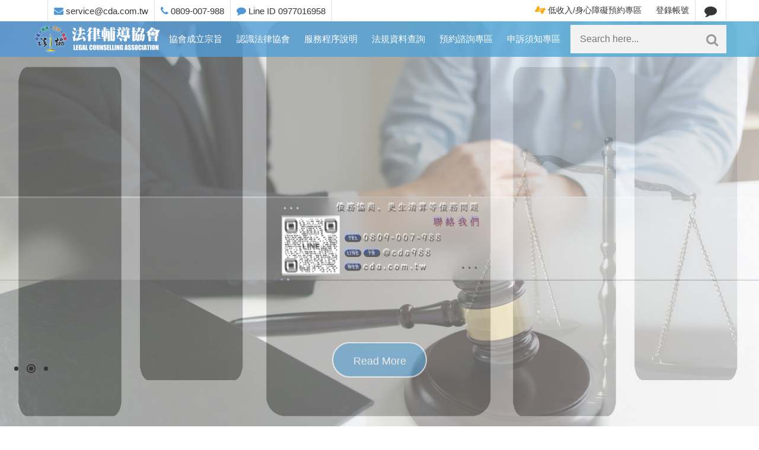

--- FILE ---
content_type: text/html; charset=UTF-8
request_url: http://cda.com.tw/
body_size: 39737
content:
<!doctype html>
<html lang="zh-tw">
<head>
<meta charset="UTF-8"><meta name="keywords" content="協商,更生,清算,清償,法律諮詢"><meta name="description" content="法律協會正規專業，提供法律釋疑、免費諮詢0809-007-988，助您了解債務清理問題，順利解決查封、扣薪、催收等問題，教您辦理協商、調解、更生、清算，爭取最優惠合理的還款方案，只要勇於面對債務不放棄，便有機會擺脫負債壓力，重建經濟生活。"><meta name="robots" content="index,follow"><meta name="rating" content="general"><meta name="author" content="chccd,Bonnie">
<meta name="generator" content="XOOPS"><!--[if IE]><meta http-equiv="X-UA-Compatible" content="IE=edge"><![endif]--><meta name="viewport" content="width=device-width, initial-scale=1.0">
<!-- Owl Carousel Assets -->
<link href="/themes/CADCH_00017B/js/owl/owl.carousel.css" rel="stylesheet">
<link href="/themes/CADCH_00017B/js/owl/owl.theme.css" rel="stylesheet">
<!-- Add fancyBox --><link rel="stylesheet" href="/themes/CADCH_00017B/js/fancybox/jquery.fancybox.css?v=2.1.5" type="text/css" media="screen" />
<script src="https://www.cda.com.tw/include/xoops.js" type="text/javascript"></script>
<script type="text/javascript" src="https://www.cda.com.tw/class/textsanitizer/image/image.js"></script>
<script src="https://www.cda.com.tw/browse.php?Frameworks/jquery/jquery.js" type="text/javascript"></script>
<script src="https://www.cda.com.tw/browse.php?Frameworks/jquery/plugins/jquery.easing.1.3.js" type="text/javascript"></script>
<script src="https://www.cda.com.tw/themes/CADCH_00017B/js/bootstrap.min.js" type="text/javascript"></script>
<link rel="stylesheet" href="https://www.cda.com.tw/language/tchinese_utf8/style.css" type="text/css" />
<link rel="stylesheet" href="https://www.cda.com.tw/media/font-awesome/css/font-awesome.min.css" type="text/css" />
<!-- Optionally add helpers - button, thumbnail and/or media -->
<link rel="stylesheet" href="/themes/CADCH_00017B/js/fancybox/helpers/jquery.fancybox-buttons.css?v=1.0.5" type="text/css" media="screen" />
<script type="text/javascript" src="/themes/CADCH_00017B/js/fancybox/jquery.fancybox.pack.js?v=2.1.5"></script>
<script type="text/javascript" src="/themes/CADCH_00017B/js/fancybox/helpers/jquery.fancybox-buttons.js?v=1.0.5"></script><script type="text/javascript" src="/themes/CADCH_00017B/js/fancybox/helpers/jquery.fancybox-media.js?v=1.0.6"></script>
<link rel="stylesheet" href="/themes/CADCH_00017B/js/fancybox/helpers/jquery.fancybox-thumbs.css?v=1.0.7" type="text/css" media="screen" />
<script type="text/javascript" src="/themes/CADCH_00017B/js/fancybox/helpers/jquery.fancybox-thumbs.js?v=1.0.7"></script><script type="text/javascript" src="/themes/CADCH_00017B/js/jquery.ui.totop.js"></script>
<script type="text/javascript" src="/themes/CADCH_00017B/js/modernizr-custom.js"></script><script type="text/javascript" src="/themes/CADCH_00017B/js/jquery.rd-navbar.js"></script>
<script type="text/javascript" src="/themes/CADCH_00017B/js/jquery.responsivetabs.js"></script><script type="text/javascript" src="/themes/CADCH_00017B/js/wow.js"></script>
<link rel="shortcut icon" type="image/ico" href="https://www.cda.com.tw/themes/CADCH_00017B/icons/favicon.ico" />
<link rel="icon" type="image/png" href="https://www.cda.com.tw/themes/CADCH_00017B/icons/favicon.png" /><link rel="stylesheet" type="text/css" href="/themes/CADCH_00017B/css/bootstrap.css"><link rel="stylesheet" type="text/css" href="/themes/CADCH_00017B/css/xoops.css"><link rel="stylesheet" type="text/css" href="/themes/CADCH_00017B/css/reset.css"><link rel="stylesheet" type="text/css" href="/themes/CADCH_00017B/css/font-awesome.css"><link rel="stylesheet" type="text/css" href="/themes/CADCH_00017B/css/ui.totop.css"><link rel="stylesheet" type="text/css" href="/themes/CADCH_00017B/css/responsivetabs.css">
<link rel="stylesheet" type="text/css" media="all" href="https://www.cda.com.tw/themes/CADCH_00017B/style.css">
<link href="https://fonts.googleapis.com/css?family=Lato" rel="stylesheet" type="text/css" />
<link rel="stylesheet" type="text/css" href="/themes/CADCH_00017B/css/animate.css">
<link rel="stylesheet" type="text/css" href="/themes/CADCH_00017B/css/rd-navbar.css"><link rel="stylesheet" type="text/css" href="/themes/CADCH_00017B/css/mainvision.css">
<link rel="stylesheet" type="text/css" href="/themes/CADCH_00017B/css/btp.css"><script src="/themes/CADCH_00017B/js/jquery.mousewheel-3.0.6.pack.js"></script><script src="/themes/CADCH_00017B/js/owl/owl.carousel.js"></script>
<!--[if lt IE 9]>
    <script src="/themes/CADCH_00017B/js/html5shiv.js"></script>
    <script src="/themes/CADCH_00017B/js/respond.min.js"></script>
    <script src="/themes/CADCH_00017B/js/selectivizr-min.js"></script>
<![endif]-->
<script src="/themes/CADCH_00017B/js/js.js"></script><link rel="alternate" type="application/rss+xml" title="" href="https://www.cda.com.tw/backend.php">

<title>法律關懷輔導協會</title>

<!-- Add facebook og Start -->
<meta property="og:description" content="法律協會正規專業，提供法律釋疑、免費諮詢0809-007-988，助您了解債務清理問題，順利解決查封、扣薪、催收等問題，教您辦理協商、調解、更生、清算，爭取最優惠合理的還款方案，只要勇於面對債務不放棄，便有機會擺脫負債壓力，重建經濟生活。" /><meta property="og:title" content="法律關懷輔導協會" />
<meta property="og:image" content="https://www.cda.com.tw/themes/CADCH_00017B/images/logo.png" />
<!-- Add facebook og End -->
<script type="text/javascript">
//<![CDATA[

$(document).ready(function() {
	/*
	var defaults = {
		containerID: 'toTop', // fading element id
		containerHoverID: 'toTopHover', // fading element hover id
		scrollSpeed: 1200,
		easingType: 'linear' 
	};
	*/
	$().UItoTop({ easingType: 'easeOutQuart' });

//rd-navbar
	var o = $('.rd-navbar');
	o.RDNavbar({
		autoHeight:false,
		stickUpClone:false,
		stickUpOffset:170
	});

//menulist
	$("ul.rd-navbar-nav > li:nth-child(3)").after($("li.menulist"));
	$("li.menulist ul.rd-navbar-dropdown").removeClass('rd-navbar-dropdown');
	$("li.menulist ul.rd-navbar-megamenu li").removeClass('rd-navbar--has-dropdown').removeClass('rd-navbar-submenu');
	$("li.menulist ul span").remove();

// fancybox-social
	$('.fancybox-social').fancybox({
		openEffect  : 'none',
		closeEffect : 'none',
		helpers : {
			media : {}
		}
	});

// wow
new WOW().init();

// mainvision fix
	$("body:has(form#search),body:has(form#userinfo),body:has(form#user-register),body:has(span.user-register-note),body:has(div.system-userform),body:has(div.system-userinfo)").prev("head").append("<link>");
	css = $("head").children(":last");
	css.attr({
		rel: "stylesheet",
		type: "text/css",
		href: "https://www.cda.com.tw/themes/CADCH_00017B/css/mainvisionfix.css"
	});

// Execute this if IE is detected.
function msieversion() {
	var ua = window.navigator.userAgent;
	var msie = ua.indexOf("MSIE ");
	
	if (msie > 0 || !!navigator.userAgent.match(/Trident.*rv\:11\./)) {
		if ( ! Modernizr.objectfit ) {
			$('.coverfix').each(function () {
				var $container = $(this),
					imgUrl = $container.find('img').prop('src');
				if (imgUrl) {
					$container
						.css('backgroundImage', 'url(' + imgUrl + ')')
						.addClass('compat-object-fit');
				}
			});
		}
	}
	return false;
}
$(document).ready(msieversion);

});

(function(d, s, id) {
  var js, fjs = d.getElementsByTagName(s)[0];
  if (d.getElementById(id)) return;
  js = d.createElement(s); js.id = id;
  js.src = "//connect.facebook.net/zh_TW/sdk.js#xfbml=1&version=v2.0";
  fjs.parentNode.insertBefore(js, fjs);
}(document, 'script', 'facebook-jssdk'));

//]]>
</script></head>    
<body id="system"><header>
	<div class="rd-navbar-wrap">
		<nav data-layout="rd-navbar-fixed" data-sm-layout="rd-navbar-static" data-sm-device-layout="rd-navbar-static" data-sm-layout="rd-navbar-static" data-sm-device-layout="rd-navbar-static" data-sm-stick-up-offset="50px" data-sm-stick-up-offset="150px" class="rd-navbar">
			<div class="navbar-block">
			<div class="rd-navbar-inner">
				<!-- RD Navbar Panel Start -->
				<div class="rd-navbar-panel">
					<div class="rd-navbar-panel-canvas"></div>
			
					<ul class="rd-navbar-collapse">
						<li class="headerinfo"><a href="mailto:service@cda.com.tw" title="E-mail"><i class="fa fa-envelope"></i> service@cda.com.tw</a></li>
						<li class="headerinfo"><a href="tel:0809007988" title="Phone"><i class="fa fa-phone"></i> 0809-007-988</a></li>
						<li class="headerinfo"><a href="http://line.me/ti/p/awESb9JZVg" title="Line ID"><i class="fa fa-comment"></i> Line ID 0977016958</a></li>
						<ul class="headerlist">
							<li><a href="/modules/news/article.php?storyid=12" title="低收入戶、身心障礙預約專區" target="_top"><i class="fa fa-american-sign-language-interpreting orange"></i> 低收入/身心障礙預約專區</a></li>
																					<li><a href="#" data-toggle="modal" data-target="#mymodal_login" title="登錄帳號">登錄帳號</a></li>
														<ul class="headersocial"><!--
								<li><a href="#" target="_blank" title="Facebook"><i class="fa fa-facebook"></i></a></li>-->
								
								<li class="hidden-lg"><a href="http://line.me/ti/p/awESb9JZVg" target="_blank" title="加我LINE"><i class="fa fa-comment"></i></a></li>
								<li class="visible-lg-inline-block"><a href="https://www.cda.com.tw/themes/CADCH_00017B/images/line.png" title="加我LINE" class="fancybox-social"><i class="fa fa-comment"></i></a></li>
							</ul>
						</ul>
					</ul>
			
					<!-- RD Navbar Toggle Start -->
					<button class="rd-navbar-toggle" data-rd-navbar-toggle=".rd-navbar-nav-wrap"><span></span></button>
					<!-- RD Navbar Toggle End -->
			
					<!-- RD Navbar Collapse Toggle Start -->
					<button class="rd-navbar-collapse-toggle" data-rd-navbar-toggle=".rd-navbar-collapse"><span></span></button>
					<!-- RD Navbar Collapse Toggle End -->
				</div>
				<!-- RD Navbar Panel End -->
			</div>
			</div>

			<div class="rd-navbar-outer">
				<div class="rd-navbar-inner">
					<div class="rd-navbar-subpanel">
			
						<!-- RD Navbar Brand logo Start -->
						<div class="rd-navbar-brand">
							<a href="https://www.cda.com.tw" target="_top" title="法律關懷輔導協會">
								<img src="https://www.cda.com.tw/themes/CADCH_00017B/images/logo.png" alt="法律關懷輔導協會" class="brand-logo" />
								<!--<span>Logo</span>-->
							</a>
						</div>
						<!-- RD Navbar Brand logo End -->
			
						<div class="rd-navbar-nav-wrap">
							<!-- RD Navbar Nav Start -->
																							<ul class="rd-navbar-nav">
									<li>
	<a href="/modules/news/article.php?storyid=1" title="協會成立宗旨">協會成立宗旨</a>
	
		</li>
<li>
	<a href="/modules/news/article.php?storyid=5" title="認識法律協會">認識法律協會</a>
	
		</li>
<li>
	<a href="/modules/news/article.php?storyid=6" title="服務程序說明">服務程序說明</a>
	
		</li>
<li>
	<a href="/modules/news/article.php?storyid=22" title="法規資料查詢">法規資料查詢</a>
	
		</li>
<li>
	<a href="/modules/liaise/?form_id=3" title="預約諮詢專區">預約諮詢專區</a>
	
				<ul class="rd-navbar-dropdown">
									<li>
				<a href="/modules/liaise/?form_id=2" title="前置協商">前置協商</a>
							</li>
						</ul>
		</li>
<li>
	<a href="/modules/news/article.php?storyid=8" title="申訴須知專區">申訴須知專區</a>
	
		</li>

<style>
.rd-navbar-static .menulist .rd-navbar-megamenu li.focus > a{color:#FFF;background:transparent;}
.rd-navbar-static .menulist .rd-navbar-megamenu li a:hover{color:#5196D7;background:#F2F2F2;}
</style>

									
								</ul>
																																																				<!-- RD Navbar Nav End -->
						</div>
			
						<!-- RD Navbar Search Toggle Start -->
						<div class="rd-navbar-search-wrap">
							<button class="rd-navbar-search-toggle" data-rd-navbar-toggle=".rd-navbar-search, .rd-navbar, .rd-navbar-inner">
								<span></span>
							</button>
							<div class="rd-navbar-search">
								<form action="https://www.cda.com.tw/search.php" method="post">
									<div class="form-group">
										<input type="text" name="query" class="form-control" title="Search here..." placeholder="Search here..." />
										<input type="hidden" name="action" class="form-control" value="results">
									</div>
									<button type="submit" class="faicon-search"></button>
								</form>
							</div>
						</div>
						<!-- RD Navbar Search Toggle End -->
			
			
						<!-- RD Navbar Cart Toggle Start -->
																																																			<!-- RD Navbar Cart Toggle End -->
			
					</div>
				</div>
			</div>
		</nav>
	</div>
</header>
				
<div id="mainvision">
		<a class="ad" href="tel:0809007988" style="background:url(https://www.cda.com.tw/uploads/nc_vision/1000/2/174106942494.jpg) no-repeat center center scroll;background-size:cover;" title=" ">
		<div class="vision_caption">
			<h1> </h1>
			<span></span>
		</div>
	</a>
		<a class="ad" href="https://www.facebook.com/cda988" style="background:url(https://www.cda.com.tw/uploads/nc_vision/1000/2/174106944340.jpg) no-repeat center center scroll;background-size:cover;" title=" ">
		<div class="vision_caption">
			<h1> </h1>
			<span> </span>
		</div>
	</a>
		<a class="ad" href="https://lin.ee/wxU774k" style="background:url(https://www.cda.com.tw/uploads/nc_vision/1000/2/174106946013.jpg) no-repeat center center scroll;background-size:cover;" title=" ">
		<div class="vision_caption">
			<h1> </h1>
			<span> </span>
		</div>
	</a>
			<div class="startblock text-center">
		<a href="#maincontent" class="btn btn-start btn-lg tostart" title="Read More">Read More</a>
	</div>
	</div>


<script type="text/javascript">
	$(function(){
		// mainvision animated
		$('.vision_caption').addClass('animated fadeInDown');
		$('.vision_caption').on('webkitAnimationEnd mozAnimationEnd MSAnimationEnd oanimationend animationend', function(){
			$('.vision_caption').removeClass('animated fadeInDown');
		});

		$('.startblock').addClass('animated fadeInUp');
		$('.startblock').on('webkitAnimationEnd mozAnimationEnd MSAnimationEnd oanimationend animationend', function(){
			$('.startblock').removeClass('animated fadeInUp');
		});

		var $block = $('#mainvision'), 
			$ad = $block.find('.ad'),
			showIndex = 0,
			fadeOutSpeed = 2000,
			fadeInSpeed = 3000,
			defaultZ = 10,
			isHover = false,
			timer, speed = 3000;
		
		$ad.css({
			opacity: 0,
			zIndex: defaultZ - 1
		}).eq(showIndex).css({
			opacity: 1,
			zIndex: defaultZ
		});
		
		var str = '';
		for(var i=0;i<$ad.length;i++){
			str += '<a href="#"><span>' + (i + 1) + '</span></a>';
		}
		var $controlA = $('#mainvision').append($('<div class="control">' + str + '</div>').css('zIndex', defaultZ + 1)).find('.control a');

		$controlA.click(function(){

			// mainvision animated
			$('.vision_caption').addClass('animated fadeInDown');
			$('.vision_caption').on('webkitAnimationEnd mozAnimationEnd MSAnimationEnd oanimationend animationend', function(){
				$('.vision_caption').removeClass('animated fadeInDown');
			});

			$('.startblock').addClass('animated fadeInUp');
			$('.startblock').on('webkitAnimationEnd mozAnimationEnd MSAnimationEnd oanimationend animationend', function(){
				$('.startblock').removeClass('animated fadeInUp');
			});

			showIndex = $(this).text() * 1 - 1;
			
			$ad.eq(showIndex).stop().fadeTo(fadeInSpeed, 1, function(){
				if(!isHover){
					timer = setTimeout(autoClick, speed + fadeInSpeed);
				}
			}).css('zIndex', defaultZ).siblings('a').stop().fadeTo(fadeOutSpeed, 0).css('zIndex', defaultZ - 1);
			$(this).addClass('active').siblings().removeClass('active');

			return false;
		}).focus(function(){
			$(this).blur();
		}).eq(showIndex).addClass('active');

		$block.hover(function(){
			isHover = true;
			clearTimeout(timer);
		}, function(){
			isHover = false;
			timer = setTimeout(autoClick, speed);
		})
		
		function autoClick(){
			if(isHover) return;
			showIndex = (showIndex + 1) % $controlA.length;
			$controlA.eq(showIndex).click();
		}
		
		timer = setTimeout(autoClick, speed);
	});

		// Scrolls to the selected menu item on the page
	$(function() {
		$('a[href*=#]:not([href=#])').click(function() {
			if (location.pathname.replace(/^\//, '') == this.pathname.replace(/^\//, '') || location.hostname == this.hostname) {

				var target = $(this.hash);
				target = target.length ? target : $('[name=' + this.hash.slice(1) + ']');
				if (target.length) {
					$('html,body').animate({
						scrollTop: target.offset().top
					}, 1000);
					return false;
				}
			}
		});
	});
	</script>
<style>
.vision-edit{position:relative;z-index:99;bottom:1.8em;height:0px;}
.vision-edit a{color:#FFF;background-color:#000;padding:4px;}
</style>
		<div id="maincontent">
														<div class="subject tagnote odd">		<div class="subject-text wow fadeInLeft" data-wow-offset="10">			<h2> </h2>			負債壓得人喘不過氣？催收催繳不堪其擾？<br>被強制扣薪怎麼辦？保單被扣押解約怎麼辦？<br>土地、車子被查封法拍又該如何是好？<br><br>協會致力於輔導民眾處理債務問題<br>針對個案提供分析與協助<br>歡迎立即聯絡我們！<br>			<div class="btn-rect"><a href="https://www.cda.com.tw/modules/liaise/?form_id=3" title="READ MORE">READ MORE</a></div>		</div>		<div class="subject-img wow fadeInRight" data-wow-offset="10">			<a href="https://www.cda.com.tw/modules/liaise/?form_id=3" title=" ">			<div class="coverfix">				<img src="https://www.cda.com.tw/uploads/nc_vision/1000/2/174106856928.jpg" alt=" " />			</div>			</a>		</div>	</div>	<style>.maincontainer{display:none;}</style>
				<div class="container maincontainer">
		<div class="row">
						                    <div class="col-sm-9 col-md-9">
                        		﻿
    
    <div class="row">
            <div class="col-sm-12 col-md-12">
        			        									        															           	</div>
                    </div>
</div>			<div class="col-sm-3 col-md-3 xoops-side-blocks">
            <aside>
            <h4 class="block-title">聯絡我們</h4>            <ul style="padding:20px;font-size:16px;font-weight:bold;LINE-HEIGHT:30px;">
<li>免付費電話專線：<br>0809-007-988</li>
<li><a href="https://lin.ee/wxU774k">點擊加入LINE官方帳號<br>＠cda988</a></li>
<li>客服專員LINE ID：<br>0977016958</li>
<li><a href="https://www.cda.com.tw/modules/liaise/?form_id=3">點擊前往填寫→預約表單</a></li>

<font color=FF0000>每日現場服務人數有限</font>
<br>
<font color=FF0000>請事先預約</font>
<br>
<font color=FF0000>排約日期由系統發送簡訊通知</font>
</ul>
        </aside>
    </div>
		</div>
	</div>
						<h4 class="centerbottom-title wow fadeInUp">機制說明</h4>		<div>

<div id="banner">
			<div class="item">
			<a href="/modules/news/article.php?storyid=16" title="前置協商機制說明">
				<img src="https://www.cda.com.tw/uploads/nc_vision/1000/2/169951082246.png" alt="">
				<div class="carousel-caption">
					<p></p>
				</div>
			</a>
		</div>
			<div class="item">
			<a href="/modules/news/article.php?storyid=20" title="履約協商機制說明">
				<img src="https://www.cda.com.tw/uploads/nc_vision/1000/2/169951080974.png" alt="">
				<div class="carousel-caption">
					<p></p>
				</div>
			</a>
		</div>
			<div class="item">
			<a href="/modules/news/article.php?storyid=19" title="毀諾協商機制說明">
				<img src="https://www.cda.com.tw/uploads/nc_vision/1000/2/169951079334.png" alt="">
				<div class="carousel-caption">
					<p></p>
				</div>
			</a>
		</div>
			<div class="item">
			<a href="/modules/news/article.php?storyid=15" title="更生程序機制說明">
				<img src="https://www.cda.com.tw/uploads/nc_vision/1000/2/169951078055.png" alt="">
				<div class="carousel-caption">
					<p></p>
				</div>
			</a>
		</div>
			<div class="item">
			<a href="/modules/news/article.php?storyid=17" title="清算程序機制說明">
				<img src="https://www.cda.com.tw/uploads/nc_vision/1000/2/169951076773.png" alt="">
				<div class="carousel-caption">
					<p></p>
				</div>
			</a>
		</div>
			<div class="item">
			<a href="/modules/news/article.php?storyid=18" title="債務清償機制說明">
				<img src="https://www.cda.com.tw/uploads/nc_vision/1000/2/169951075438.png" alt="">
				<div class="carousel-caption">
					<p></p>
				</div>
			</a>
		</div>
			<div class="item">
			<a href="/modules/news/article.php?storyid=13" title="民事訴訟機制說明">
				<img src="https://www.cda.com.tw/uploads/nc_vision/1000/2/169951074350.png" alt="">
				<div class="carousel-caption">
					<p></p>
				</div>
			</a>
		</div>
			<div class="item">
			<a href="/modules/news/article.php?storyid=14" title="刑事訴訟機制說明">
				<img src="https://www.cda.com.tw/uploads/nc_vision/1000/2/169951073131.png" alt="">
				<div class="carousel-caption">
					<p></p>
				</div>
			</a>
		</div>
	</div>



</div>

<style>
#banner .item{margin:3px;}
#banner .item img{
	display:block;
	width:100%;
	height:auto;/*
	filter:gray;
	-webkit-filter:grayscale(1);
	filter:grayscale(1);*/
	-webkit-transition:all 0.9s;
	-moz-transition:all 0.9s;
	-o-transition:all 0.9s;
	transition:all 0.9s;
}
#banner .item:hover img{
	filter:none;
	-webkit-filter:grayscale(0.5);
	filter:grayscale(0.5);
}


#banner .carousel-caption {
    right:3px;
    left:3px;
	bottom:3px;
    padding:10px 0px;
	font-size:1.5em;
	text-align:center;
	background-color:rgba(0,0,0,0.6);
	
}
#banner p{margin:0px;}
</style>

<script type="text/javascript">
    $(document).ready(function() {
    $("#banner").owlCarousel({
    autoPlay: 3000, //Set AutoPlay to 3 seconds
    items : 6,
	stopOnHover:true,
    itemsDesktop : [1199,3],
    itemsDesktopSmall : [979,3]
    });
    });
</script>
					<div class="left_tabs">
	<div class="leftbottom_tabs">
		<ul>
							<li>
					<a href="#leftbottomtab_15" title="常見問答 ☜ Click">
						<span class="fa-stack"><i class="fa fa-circle fa-stack-2x"></i><i class="fa fa-flag fa-stack-1x fa-inverse"></i></span> 常見問答 ☜ Click					</a>
				</li>
							<li>
					<a href="#leftbottomtab_19" title="成功案例 ☜ Click">
						<span class="fa-stack"><i class="fa fa-circle fa-stack-2x"></i><i class="fa fa-flag fa-stack-1x fa-inverse"></i></span> 成功案例 ☜ Click					</a>
				</li>
					</ul>

		<div class="tabs_bg">
		<div class="tabs_list">
					<div id="leftbottomtab_15">	

<div>

<ul class="list-unstyled news_block_news">
	<li>
		<a href="https://www.cda.com.tw/modules/news/article.php?storyid=896" target="_top" title="保單會被強制執行？法院能依執行命令終止保險契約" >
			<span>
							2023年05月24日
						</span>
			保單會被強制執行？法院能依執行命令終止保險契約		</a>
	</li>
	<li>
		<a href="https://www.cda.com.tw/modules/news/article.php?storyid=852" target="_top" title="【前置協商Q&A】只能處理銀行債務？毀諾怎麼辦？成功案例分享～" >
			<span>
							2023年04月06日
						</span>
			【前置協商Q&A】只能處理銀行債務？毀諾怎麼辦？成功案例分享～		</a>
	</li>
	<li>
		<a href="https://www.cda.com.tw/modules/news/article.php?storyid=851" target="_top" title="【債務清算Q&A】沒有財產能聲請清算？會開庭嗎？案例分享告訴你～" >
			<span>
							2023年03月08日
						</span>
			【債務清算Q&A】沒有財產能聲請清算？會開庭嗎？案例分享告訴你～		</a>
	</li>
	<li>
		<a href="https://www.cda.com.tw/modules/news/article.php?storyid=838" target="_top" title="【債務處理全攻略】6大方式一次搞懂！簡易分析" >
			<span>
							2022年10月24日
						</span>
			【債務處理全攻略】6大方式一次搞懂！簡易分析		</a>
	</li>
	<li>
		<a href="https://www.cda.com.tw/modules/news/article.php?storyid=825" target="_top" title="【債務更生Q&A】聲請更生容易嗎？需要出庭嗎？案例分享告訴你～" >
			<span>
							2021年10月01日
						</span>
			【債務更生Q&A】聲請更生容易嗎？需要出庭嗎？案例分享告訴你～		</a>
	</li>
	<li>
		<a href="https://www.cda.com.tw/modules/news/article.php?storyid=765" target="_top" title="【強制執行Q&A】存款被扣押？收到法院扣薪命令怎麼辦？" >
			<span>
							2021年03月24日
						</span>
			【強制執行Q&A】存款被扣押？收到法院扣薪命令怎麼辦？		</a>
	</li>
	<li>
		<a href="https://www.cda.com.tw/modules/news/article.php?storyid=773" target="_top" title="與資產管理公司的債務協商" >
			<span>
							2021年01月08日
						</span>
			與資產管理公司的債務協商		</a>
	</li>
	<li>
		<a href="https://www.cda.com.tw/modules/news/article.php?storyid=787" target="_top" title="收到執行命令怎麼辦？會被強制扣薪嗎？扣多少薪水？" >
			<span>
							2020年09月08日
						</span>
			收到執行命令怎麼辦？會被強制扣薪嗎？扣多少薪水？		</a>
	</li>
	<li>
		<a href="https://www.cda.com.tw/modules/news/article.php?storyid=768" target="_top" title="保證人和連帶保證人的差別？保證債務如何處理？" >
			<span>
							2020年08月05日
						</span>
			保證人和連帶保證人的差別？保證債務如何處理？		</a>
	</li>
	<li>
		<a href="https://www.cda.com.tw/modules/news/article.php?storyid=752" target="_top" title="什麼是假扣押？被假扣押怎麼辦？" >
			<span>
							2020年07月07日
						</span>
			什麼是假扣押？被假扣押怎麼辦？		</a>
	</li>
	<li>
		<a href="https://www.cda.com.tw/modules/news/article.php?storyid=804" target="_top" title="支付命令是什麼？收到支付命令該怎麼辦？不想被強制執行" >
			<span>
							2020年07月07日
						</span>
			支付命令是什麼？收到支付命令該怎麼辦？不想被強制執行		</a>
	</li>
	<li>
		<a href="https://www.cda.com.tw/modules/news/article.php?storyid=904" target="_top" title="債務處理不困難！7大方法還清負債，我該選擇哪一種？" >
			<span>
							2020年06月12日
						</span>
			債務處理不困難！7大方法還清負債，我該選擇哪一種？		</a>
	</li>
	<li>
		<a href="https://www.cda.com.tw/modules/news/article.php?storyid=826" target="_top" title="債務整合是什麼？與債務協商有什麼不同？" >
			<span>
							2020年05月18日
						</span>
			債務整合是什麼？與債務協商有什麼不同？		</a>
	</li>
	<li>
		<a href="https://www.cda.com.tw/modules/news/article.php?storyid=782" target="_top" title="債務人的繼承問題？債權人撤銷權？" >
			<span>
							2020年03月03日
						</span>
			債務人的繼承問題？債權人撤銷權？		</a>
	</li>
	<li>
		<a href="https://www.cda.com.tw/modules/news/article.php?storyid=832" target="_top" title="【懶人包】消債條例是什麼？處理負債、債務協商看這裡！" >
			<span>
							2020年01月08日
						</span>
			【懶人包】消債條例是什麼？處理負債、債務協商看這裡！		</a>
	</li>
	<li>
		<a href="https://www.cda.com.tw/modules/news/article.php?storyid=815" target="_top" title="【2025年】薪資會被扣多少？強制執行扣薪的計算方式" >
			<span>
							2019年12月31日
						</span>
			【2025年】薪資會被扣多少？強制執行扣薪的計算方式		</a>
	</li>
	<li>
		<a href="https://www.cda.com.tw/modules/news/article.php?storyid=108" target="_top" title="貸款繳不出？信用卡債務？正確處理債務問題" >
			<span>
							2019年12月13日
						</span>
			貸款繳不出？信用卡債務？正確處理債務問題		</a>
	</li>
	<li>
		<a href="https://www.cda.com.tw/modules/news/article.php?storyid=790" target="_top" title="法院裁定不免責怎麼辦？" >
			<span>
							2019年10月01日
						</span>
			法院裁定不免責怎麼辦？		</a>
	</li>
	<li>
		<a href="https://www.cda.com.tw/modules/news/article.php?storyid=817" target="_top" title="本票裁定與本票效力" >
			<span>
							2019年09月23日
						</span>
			本票裁定與本票效力		</a>
	</li>
	<li>
		<a href="https://www.cda.com.tw/modules/news/article.php?storyid=834" target="_top" title="房屋被查封怎麼辦？不想被法院拍賣" >
			<span>
							2019年09月23日
						</span>
			房屋被查封怎麼辦？不想被法院拍賣		</a>
	</li>
	<li>
		<a href="https://www.cda.com.tw/modules/news/article.php?storyid=901" target="_top" title="債務免責相關說明" >
			<span>
							2019年08月02日
						</span>
			債務免責相關說明		</a>
	</li>
	<li>
		<a href="https://www.cda.com.tw/modules/news/article.php?storyid=905" target="_top" title="強制執行查封程序的進行" >
			<span>
							2019年07月31日
						</span>
			強制執行查封程序的進行		</a>
	</li>
	<li>
		<a href="https://www.cda.com.tw/modules/news/article.php?storyid=796" target="_top" title="清算程序的債務人不得擔任的121種職務" >
			<span>
							2019年07月17日
						</span>
			清算程序的債務人不得擔任的121種職務		</a>
	</li>
	<li>
		<a href="https://www.cda.com.tw/modules/news/article.php?storyid=434" target="_top" title="被強制執行扣薪怎麼辦？" >
			<span>
							2019年05月21日
						</span>
			被強制執行扣薪怎麼辦？		</a>
	</li>
	<li>
		<a href="https://www.cda.com.tw/modules/news/article.php?storyid=925" target="_top" title="強制執行法第122、115-1條修訂後對債務人的影響" >
			<span>
							2019年04月24日
						</span>
			強制執行法第122、115-1條修訂後對債務人的影響		</a>
	</li>
	<li>
		<a href="https://www.cda.com.tw/modules/news/article.php?storyid=934" target="_top" title="收到支付命令怎麼辦？" >
			<span>
							2019年04月24日
						</span>
			收到支付命令怎麼辦？		</a>
	</li>
	<li>
		<a href="https://www.cda.com.tw/modules/news/article.php?storyid=64" target="_top" title="聲請更生、清算的影響及生活限制" >
			<span>
							2019年04月23日
						</span>
			聲請更生、清算的影響及生活限制		</a>
	</li>
	<li>
		<a href="https://www.cda.com.tw/modules/news/article.php?storyid=847" target="_top" title="電信欠費的消滅時效" >
			<span>
							2019年04月23日
						</span>
			電信欠費的消滅時效		</a>
	</li>
	<li>
		<a href="https://www.cda.com.tw/modules/news/article.php?storyid=173" target="_top" title="債務追溯期是什麼？消滅時效過後可欠錢不還？" >
			<span>
							2019年04月23日
						</span>
			債務追溯期是什麼？消滅時效過後可欠錢不還？		</a>
	</li>
	<li>
		<a href="https://www.cda.com.tw/modules/news/article.php?storyid=111" target="_top" title="債務協商的信用註記時間" >
			<span>
							2019年04月23日
						</span>
			債務協商的信用註記時間		</a>
	</li>
</ul>

</div>

</div>
					<div id="leftbottomtab_19"><ul class="list-unstyled news_block_randomnews">
	<li>
		<a href="https://www.cda.com.tw/modules/news/article.php?storyid=812" target="_top" title="桃園地院裁定清算免責認可329萬債務以2.14%償還" >
		<span>
					2019年04月15日
				</span>
		<!--更生程序裁定-->桃園地院裁定清算免責認可329萬債務以2.14%償還<!---->
		</a>
	</li>
	<li>
		<a href="https://www.cda.com.tw/modules/news/article.php?storyid=278" target="_top" title="前置協商核准128期0%月付3000元" >
		<span>
					2019年01月31日
				</span>
		<!--前置協商核准-->前置協商核准128期0%月付3000元<!---->
		</a>
	</li>
	<li>
		<a href="https://www.cda.com.tw/modules/news/article.php?storyid=928" target="_top" title="高雄地院裁定更生方案認可318萬債務以18.33%償還" >
		<span>
					2018年01月26日
				</span>
		<!--更生程序裁定-->高雄地院裁定更生方案認可318萬債務以18.33%償還<!---->
		</a>
	</li>
	<li>
		<a href="https://www.cda.com.tw/modules/news/article.php?storyid=310" target="_top" title="前置協商核准170期0%月付3000元" >
		<span>
					2016年12月26日
				</span>
		<!--前置協商核准-->前置協商核准170期0%月付3000元<!---->
		</a>
	</li>
	<li>
		<a href="https://www.cda.com.tw/modules/news/article.php?storyid=369" target="_top" title="新北地院裁定更生方案認可569萬債務以7.6126%償還" >
		<span>
					2016年12月26日
				</span>
		<!--更生程序裁定-->新北地院裁定更生方案認可569萬債務以7.6126%償還<!---->
		</a>
	</li>
	<li>
		<a href="https://www.cda.com.tw/modules/news/article.php?storyid=340" target="_top" title="士林地院裁定更生方案認可478萬債務以21.48%償還" >
		<span>
					2016年12月26日
				</span>
		<!--更生程序裁定-->士林地院裁定更生方案認可478萬債務以21.48%償還<!---->
		</a>
	</li>
	<li>
		<a href="https://www.cda.com.tw/modules/news/article.php?storyid=606" target="_top" title="桃園地院裁定更生方案認可266萬債務以12.18%償還" >
		<span>
					2014年07月05日
				</span>
		<!--更生程序裁定-->桃園地院裁定更生方案認可266萬債務以12.18%償還<!---->
		</a>
	</li>
	<li>
		<a href="https://www.cda.com.tw/modules/news/article.php?storyid=777" target="_top" title="毀諾協商核准112期3%月付13687元" >
		<span>
					2014年07月02日
				</span>
		<!--二次協商核准-->毀諾協商核准112期3%月付13687元<!---->
		</a>
	</li>
	<li>
		<a href="https://www.cda.com.tw/modules/news/article.php?storyid=608" target="_top" title="前置協商核准84期3%月付2563元" >
		<span>
					2014年07月02日
				</span>
		<!--前置協商核准-->前置協商核准84期3%月付2563元<!---->
		</a>
	</li>
	<li>
		<a href="https://www.cda.com.tw/modules/news/article.php?storyid=720" target="_top" title="前置協商核准120期0%月付1199元" >
		<span>
					2014年07月02日
				</span>
		<!--前置協商核准-->前置協商核准120期0%月付1199元<!---->
		</a>
	</li>
</ul></div>
				</div>
		</div>
	</div>
</div>
<script>
$(document).ready(function() {
	$('.leftbottom_tabs').responsiveTabs({
		startCollapsed:'accordion'
	});
	$(".leftbottom_tabs ul").wrap("<div  class='container'></div>");
});
</script>

<style>
.leftbottom_tabs .r-tabs-nav{border-bottom:none;}
.leftbottom_tabs .r-tabs-panel{padding:20px 0px 0px;}
.tabs_bg{
	background-color:#FFF;
	background-color:#5196D7;
	background:-webkit-linear-gradient(left, #81BCF3 0%, #5F87B4 50% ,#60B7E6 100%);
	background:linear-gradient(to right, #81BCF3 0%, #5F87B4 50% ,#60B7E6 100%);
}
@media (max-width: 767px) {
	.tabs_bg{background:#FFF;}
	.tabs_list{padding-left:15px;padding-right:15px;}
}
@media (min-width: 768px) {
	.left_tabs{margin-bottom:0px;}
}
</style>	</div>

<footer class="footer">
	<span class="social clearfix"><!--
		<a href="#" target="_blank" title="Facebook">
			<span class="fa-stack fa-lg">
				<i class="fa fa-square-o fa-stack-2x"></i>
				<i class="fa fa-facebook fa-stack-1x"></i>
			</span>
		</a>-->
		<a href="https://www.cda.com.tw/themes/CADCH_00017B/images/line.png" title="加入LINE好友" class="fancybox-social visible-lg-inline-block">
			<span class="fa-stack fa-lg">
				<i class="fa fa-square-o fa-stack-2x"></i>
				<i class="fa fa-comment fa-stack-1x"></i>
			</span>
		</a>
		<a href="http://line.me/ti/p/awESb9JZVg" target="_blank" title="加入LINE好友" class="hidden-lg">
			<span class="fa-stack fa-lg">
				<i class="fa fa-square-o fa-stack-2x"></i>
				<i class="fa fa-comment fa-stack-1x"></i>
			</span>
		</a><!--
		<a href="https://www.cda.com.tw/themes/CADCH_00017B/images/wechat.png" title="加我WeChat" class="fancybox-social">
			<span class="fa-stack fa-lg">
				<i class="fa fa-square-o fa-stack-2x"></i>
				<i class="fa fa-weixin fa-stack-1x"></i>
			</span>
		</a>-->
		<a href="mailto:service@cda.com.tw" title="E-mail">
			<span class="fa-stack fa-lg">
				<i class="fa fa-square-o fa-stack-2x"></i>
				<i class="fa fa-envelope fa-stack-1x"></i>
			</span>
		</a>
		<a href="tel:0809007988" title="Phone">
			<span class="fa-stack fa-lg">
				<i class="fa fa-square-o fa-stack-2x"></i>
				<i class="fa fa-phone fa-stack-1x"></i>
			</span>
		</a><!--
		<img src="https://www.cda.com.tw/themes/CADCH_00017B/images/qr.png" class="qr" alt="法律關懷輔導協會" />-->
	</span>
	法律輔導協會 Legal Counselling Association<br />
行政院內政部依法公告之社會服務團體　<h2 style="display:inline;">0809-007-988<font color="#ff0000">免費諮詢</font>開放預約</h2>
	<div>
		Powered by <a href="http://www.xoops.org.tw" title="The XOOPS TW Project" target="_blank">XOOPS</a> &#169; 2021 <a href="https://www.cadch.com/" target="_blank" title="網頁設計 - CADCH網頁設計公司" rel="sponsored">網頁設計</a> by CADCH&nbsp;
					<a class="userlog" href="#" data-toggle="modal" data-target="#mymodal_login" title="登錄帳號">登錄帳號</a>
			</div>
</footer>


<!-- mymodal_login Start -->
<div class="modal fade" id="mymodal_login" tabindex="-1" role="dialog" aria-labelledby="myModalLabel" aria-hidden="true">
<div class="modal-dialog">
<div class="modal-content">
	<div class="modal-header">
		<button type="button" class="close" data-dismiss="modal"><span aria-hidden="true">&times;</span><span class="sr-only">Close</span></button>
		<h4 class="modal-title" id="myModalLabel">登錄帳號</h4>
	</div>
	<div class="modal-body">

		<form action="https://www.cda.com.tw/user.php?op=login" method="post" class="form-horizontal" role="form">
			<div class="form-group">
				<label for="login_form-login" class="col-sm-2 control-label">會員帳號</label>
				<div class="col-sm-10">
				<input type="text" name="uname" class="form-control" id="login_form-login" placeholder="會員帳號">
				</div>
			</div>
			<div class="form-group">
				<label for="login_form-password" class="col-sm-2 control-label">會員密碼</label>
				<div class="col-sm-10">
				<input type="password" name="pass" class="form-control" id="login_form-password" placeholder="會員密碼">
				</div>
			</div>
			<div class="form-group">
				<div class="col-sm-offset-2 col-sm-10">
				<div class="checkbox">
					<label>
					<input type="checkbox" name="rememberme" value="On" checked /> 記住登錄資訊
					</label>
				</div>
				</div>
			</div>
			<div class="form-group">
				<div class="col-sm-offset-2 col-sm-10">
				<button type="submit" class="btn btn-default" title="登錄">登錄</button>
				</div>
			</div>
		</form>

	</div>
<div class="modal-footer">
	<a href="https://www.cda.com.tw/user.php#lost" title="忘記密碼" class="btn btn-detail" role="button">忘記密碼</a>
	<a href="https://www.cda.com.tw/register.php" title="註冊帳號" class="btn btn-detail" role="button">註冊帳號</a>
	<button type="button" class="btn btn-default" data-dismiss="modal" title="Close">Close</button>
</div>
</div>
</div>
</div>
<!-- mymodal_login End -->


</body>
</html>

--- FILE ---
content_type: text/css
request_url: http://cda.com.tw/themes/CADCH_00017B/css/responsivetabs.css
body_size: 3235
content:
/* Tabs container */
.r-tabs {
	position:relative;
	background-color:transparent;
	border:none;
	border-radius:0px;
	margin-top:20px;
}

/* Tab element */
.r-tabs .r-tabs-nav .r-tabs-tab {
	position:relative;
	background:-webkit-gradient(linear, 0 0, 0 bottom, from(#FFFFFF), to(#EFEFEF));
	background:-moz-linear-gradient(#FFFFFF, #EFEFEF);
	background:-ms-linear-gradient(#FFFFFF, #EFEFEF); /*IE10*/
	filter:progid:DXImageTransform.Microsoft.gradient(startColorstr='#FFFFFF', endColorstr='#EFEFEF');/*IE9*/
}

/* Tab anchor */
.r-tabs .r-tabs-nav .r-tabs-anchor {
	display:inline-block;
	padding:8px 12px 4px 10px;
	text-decoration:none;
	text-shadow:none;
	font-size:16px;
	font-weight:bold;
	color:#FFF;
	border:none;
	background-color:#2C5C7A;
	border-radius:8px 8px 0px 0px;
}
.r-tabs .r-tabs-nav .r-tabs-anchor:hover{background-color:#222;color:#FFF;text-shadow:0px 1px 2px rgba(0,0,0,0.2);}

/* Disabled tab */
.r-tabs .r-tabs-nav .r-tabs-state-disabled {
	opacity:0.5;
}

/* Active state tab anchor */
.r-tabs .r-tabs-nav .r-tabs-state-active .r-tabs-anchor {
	color:#FFF;
	text-shadow:0px 1px 2px rgba(0,0,0,0.2);
	background-color:#222;
	border-top-right-radius:8px;
	border-top-left-radius:8px;
}

/* Tab panel */
.r-tabs .r-tabs-panel {
	display:none;
	padding:10px 0px;
	background-color:transparent;
	border-bottom-right-radius:0px;
	border-bottom-left-radius:0px;
}

/* Accordion anchor */
.r-tabs .r-tabs-accordion-title .r-tabs-anchor {
	display:block;
	padding:8px 12px 4px 10px;
	background-color:#2C7A4F;
	color:#FFF;
	font-weight:bold;
	text-decoration:none;
	text-shadow:0px 1px 2px rgba(0,0,0,0.2);
	font-size:16px;
	border-top-right-radius:0px;
	border-top-left-radius:0px;
}
.r-tabs .r-tabs-accordion-title .r-tabs-anchor:hover{background-color:#222;}

/* Active accordion anchor */
.r-tabs .r-tabs-accordion-title.r-tabs-state-active .r-tabs-anchor {
	background-color:#222;
	color:#FFF;
}

/* Disabled accordion button */
.r-tabs .r-tabs-accordion-title.r-tabs-state-disabled {
	opacity:0.5;
}

/* rwd-tabs */
.r-tabs .r-tabs-nav {
	margin:0px;
	padding:0px;
	border-bottom:2px solid #58C4A7;
}
.r-tabs .r-tabs-tab {
	display:inline-block;
	margin:0px;
	list-style:none;
}
.r-tabs .r-tabs-accordion-title {
	display:none;
}
.r-tabs .r-tabs-panel.r-tabs-state-active {
	display:block;
}

/* Accordion responsive breakpoint */
@media only screen and (max-width: 767px) {
	.r-tabs{background-color:transparent;border:none;}
	.r-tabs .r-tabs-nav {
		display:none;
	}
	.r-tabs .r-tabs-accordion-title {
		display:block;
		margin:5px 0px
	}
}

/* icon */
.r-tabs .r-tabs-nav .r-tabs-anchor .fa-inverse{color:#2C5C7A;}
.r-tabs .r-tabs-nav .r-tabs-anchor:hover .fa-inverse{color:#222;}
.r-tabs .r-tabs-nav .r-tabs-state-active .r-tabs-anchor .fa-inverse{color:#222;}
.r-tabs .r-tabs-accordion-title .r-tabs-anchor .fa-inverse{color:#2C7A4F;}
.r-tabs .r-tabs-accordion-title .r-tabs-anchor:hover .fa-inverse{color:#222;}
.r-tabs .r-tabs-accordion-title.r-tabs-state-active .r-tabs-anchor .fa-inverse{color:#222;}

/* fix */
@media (min-width:768px) and (max-width:1199px){
	.r-tabs span.fa-stack{display:none;}
}
@media (min-width:768px) and (max-width:991px){
	.r-tabs .r-tabs-nav .r-tabs-anchor {font-size:13px;}
}

--- FILE ---
content_type: text/css
request_url: http://cda.com.tw/themes/CADCH_00017B/css/mainvision.css
body_size: 3164
content:
html,body{margin:0px;padding:0px;}

#mainvision {
	position:relative;
	width:100%;
	height:100vh;
	background-color:#FFF;
}
#mainvision a.ad {
	display:block;
	position:absolute;
	left:0px;
	top:0px;
	width:100%;
	height:100vh;
	color:#353535;
	text-shadow:0px 1px 0px #FFF;
	text-decoration:none;
}
#mainvision a.ad:before {
	content:'';
	width:100%;
	height:100vh;
	position:absolute;
	top:0px;
	left:0px;
	background:-moz-linear-gradient(left,rgba(0,0,0,0.0) 0%,rgba(0,0,0,0.0) 100%);
	background:-webkit-gradient(linear,left top,right top,color-stop(0%,rgba(0,0,0,0.0)),color-stop(100%,rgba(0,0,0,0.0)));
	background:-webkit-linear-gradient(left,rgba(0,0,0,0.0) 0%,rgba(0,0,0,0.0) 100%);
	background:-o-linear-gradient(left,rgba(0,0,0,0.0) 0%,rgba(0,0,0,0.0) 100%);
	background:-ms-linear-gradient(left,rgba(0,0,0,0.0) 0%,rgba(0,0,0,0.0) 100%);
	background:linear-gradient(to right,rgba(0,0,0,0.0) 0%,rgba(0,0,0,0.0) 100%);
	z-index:100;
}
#mainvision .vision_caption{
	position:relative;
	width:100vw;
	height:100vh;
	z-index:101;
	display:table-cell;
	vertical-align:middle;
	text-align:center;
}
#mainvision .vision_caption h1{font-weight:bold;margin-bottom:20px;color:#FFF;text-shadow:-1px -1px 0 #000,1px -1px 0 #000,-1px 1px 0 #000,1px 1px 0 #000,2px 2px 2px black;font-family:impact, Arial, "微軟正黑體", "Microsoft JhengHei", "新細明體" , PMingLiU, sans-serif;}
#mainvision .vision_caption span{font-size:40px;font-family:impact, Arial, "微軟正黑體", "Microsoft JhengHei", "新細明體" , PMingLiU, sans-serif;}
#mainvision .control {
	position:absolute;
	left:15px;
	bottom:80px;
}
#mainvision .control a {
	display:inline-block;
	padding:0px;
	margin:5px;
	width:15px;
	height:15px;
	background:none;
	border:2px solid transparent;
	border-radius:100%;
	position:relative;
	-webkit-box-sizing:border-box;
	-moz-box-sizing:border-box;
	box-sizing:border-box;
}
#mainvision .control a:before {
	content:'';
	width:7px;
	height:7px;
	position:absolute;
	top:2px;
	left:2px;
	background:#353535;
	border-radius:100%;
}
#mainvision .control a:hover,#mainvision .control a.active {
	background:none;
	border:2px solid #353535;
}
#mainvision .control a,#mainvision .control a:hover{
	-webkit-transition:all 0.5s ease;
	-moz-transition:all 0.5s ease;
	-o-transition:all 0.5s ease;
	transition:all 0.5s ease;
}
#mainvision .control a span {display:none;}

@media (max-width: 767px) {
	#mainvision .vision_caption h1{font-size:30px;}
}

/* mainvision -- startblock Start */
.startblock{position:absolute;width:100%;left:0px;bottom:100px;z-index:12;}
@media (max-width: 767px) {
	.startblock{bottom:15px;}
}
.btn-start {
	border-radius:60px;
	color:#FFF;
	background-color:rgba(81,161,215,0.8);
	border:2px solid #FFF;
	-webkit-transition:background-color 0.3s;
	-moz-transition:background-color 0.3s;
	transition:background-color 0.3s;
}
.btn-start:hover,
.btn-start:focus,
.btn-start:active {
	color:#FFF;
	background-color:#353535;
}
.tostart{width:160px;height:60px;line-height:60px;padding:0px;}
/* mainvision -- startblock End */

--- FILE ---
content_type: text/css
request_url: http://cda.com.tw/themes/CADCH_00017B/css/btp.css
body_size: 12975
content:
/* header rd-navbar START */
header{position:fixed;left:0px;top:0px;width:100%;z-index:99;}
header button:focus{border-color:transparent;}
.navbar-block{background-color:#FFF;}

.brand-logo{max-height:70px;}
@media (max-width: 767px) {
	.brand-logo{max-height:48px;max-width:100%;}
}

.rd-navbar-outer a{color:#FFF;}
.rd-navbar-outer ul{list-style:none;}
.rd-navbar-nav{margin-bottom:0px;padding:0px;}

ul.rd-navbar-dropdown,
ul.rd-navbar-megamenu,
ul.rd-navbar-megamenu ul{margin:0px;padding:0px;}

.rd-navbar-search .form-control{border:none;border-radius:0px;width:auto;background-color:transparent;box-shadow:none;}
.rd-navbar-search .form-control:focus{border-color:transparent;box-shadow:none;}

.rd-navbar-search button,.rd-navbar-cart-floating button{
	display:inline-block;
	-webkit-appearance:none;
	outline:none;
	overflow:visible;
	background-color:transparent;
	box-shadow:none;
	border-radius:0px;
	border:0px;
}
.rd-navbar-cart-floating a.rd-navbar-cart-buy{color:#FFF;}

/* faicon */
[class*="faicon-"]:before {
	font-family:FontAwesome;
	font-weight:400;
	font-style:normal;
	font-size:1em;
}	

/* faicon search */
.rd-navbar-search-wrap .form-group{margin-bottom:0px;}
.faicon-search:before {content:"\f002";}

/* faicon cart */
.faicon-cart:before {content:"\f014";}
.faicon-card:before {content:"\f09d";}
ul.rd-navbar-cart-items{margin-bottom:0px;}

/* toggle */
button.rd-navbar-toggle,
button.rd-navbar-search-toggle,
button.rd-navbar-collapse-toggle{
	display:inline-block;
	-webkit-appearance:none;
	outline:none;
	overflow:visible;
	background-color:transparent;
	box-shadow:none;
	border:none;
	border-radius:0px;
}
button.rd-navbar-search-toggle{display:none;}

/* headerinfo START */
li.headerinfo{float:left;border-right:1px solid #DDE2E6;}
li.headerinfo:first-of-type{border-left:1px solid #DDE2E6;}
li.headerinfo a{display:inline-block;padding:10px;line-height:1;color:#353535;font-size:15px;}
li.headerinfo .fa{color:#5196D7;font-size:16px;}
.rd-navbar-fixed .rd-navbar-collapse.active .headerinfo{float:none;border:none;}

.rd-navbar-static .rd-navbar-collapse li a{display:inline-block;padding:10px;line-height:1;}

.headerlist{float:right;padding:0px;}
.headerlist a{color:#353535;}
.rd-navbar-fixed .rd-navbar-collapse.active .headerlist{float:none;list-style-type:none;font-size:15px;padding:0px;}
.rd-navbar-fixed .rd-navbar-collapse.active .headerlist li{padding:11px 16px;line-height:1;}
.rd-navbar-fixed .rd-navbar-collapse.active .headerlist li:hover{background-color:#5196D7;}
.rd-navbar-fixed .rd-navbar-collapse.active .headerlist li:hover a{color:#FFF;}

.headersocial{float:right;padding:0px 5px 0px 5px;border-left:1px solid #DDE2E6;border-right:1px solid #DDE2E6;font-size:21px;}
.headersocial a{padding:8px 10px 6px !important;}
.headersocial li:hover a,
.rd-navbar-fixed .rd-navbar-collapse.active .headersocial li:hover a{color:#5196D7;}

.rd-navbar-fixed .rd-navbar-collapse.active .headersocial{float:none;border:none;margin-top:20px;}
.rd-navbar-fixed .rd-navbar-collapse.active .headersocial li {float:left;list-style-type:none;padding:0px;margin:0px 10px;}
.rd-navbar-fixed .rd-navbar-collapse.active .headersocial li:hover{background-color:transparent;}
/* headerinfo END */
/* header rd-navbar END */

/* commom Start */
.no-gutter > [class*=col-] {padding-right:0px;padding-left:0px;}
.btn-rect a{
	display:inline-block;
	padding:4px 10px 2px;
	font-weight:bold;
	color:#2C567A;
	border:1px solid #2C567A;
	margin-top:20px;
	-webkit-transition:all 0.3s ease-out;
	-moz-transition:all 0.3s ease-out;
	-o-transition:all 0.3s ease-out;
	transition:all 0.3s ease-out;
}
.btn-rect a:hover{color:#FFF;border:1px solid #FFF;}

/* block title Start*/
h4.centerbottom-title{
	position:relative;
	text-align:center;
	margin:20px 0px;
	padding-bottom:15px;
	font-size:40px;
	font-family:impact, Arial, "微軟正黑體", "Microsoft JhengHei", "新細明體" , PMingLiU, sans-serif;
}

h4.centerbottom-title:after{
	content:'';
	position:absolute;
	left:50%;
	bottom:0px;
	width:90px;
	height:1px;	
	display:block;
	-webkit-transform:translateX(-50%);
	transform:translateX(-50%);
	background-color:#333;
}

@media (max-width: 767px) {
	h4.centerbottom-title{font-size:28px;}
}
/* block title End*/

/* coverfix Start */
.coverfix{width:100%;height:100%;}
.coverfix.compat-object-fit {
	background-size:cover;
	background-position:center;
	-webkit-transition:transform 0.9s;
	-moz-transition:transform 0.9s;
	-o-transition:transform 0.9s;
	transition:transform 0.9s;
}
.coverfix.compat-object-fit img {
	opacity:0;
	-webkit-transition:opacity 0.0s;
	-moz-transition:opacity 0.0s;
	-o-transition:opacity 0.0s;
	transition:opacity 0.0s;
}
.coverfix.compat-object-fit:hover {
	-webkit-transform:scale(1.1, 1.1);
	-moz-transform:scale(1.1, 1.1);
	-ms-transform:scale(1.1, 1.1);
	-o-transform:scale(1.1, 1.1);
	transform:scale(1.1, 1.1);
}
/* coverfix End */

/* commom End */

/* subject Start */
.subject{background:#5196D7;position:relative;}

.subject-text{color:#FFF;padding:100px;line-height:2em;width:50%;font-size:1.2em;}
.even .subject-text{margin-left:50%;}
.subject-text h2{color:#C3D7E6;margin-top:0px;position:relative;font-family:impact, Arial, "微軟正黑體", "Microsoft JhengHei", "新細明體" , PMingLiU, sans-serif;}
.subject-text h2:before{
	content:'';
	position:absolute;
	left:-40px;
	top:0px;
	width:1px;
	height:90px;
	display:block;
	-webkit-transform:translateX(0);
	transform:translateX(0);
	background:rgba(255,255,255,0.38);
}
.subject-img{position:absolute;left:50%;right:0;bottom:0;top:0;overflow:hidden;}
.even .subject-img{left:0%;right:50%;}
.subject-img img{
	width:100%;
	height:100%;
	object-fit:cover;/*
	filter:gray;
	-webkit-filter:grayscale(1);
	filter:grayscale(1);*/
	-webkit-transition:all 0.9s;
	-moz-transition:all 0.9s;
	-o-transition:all 0.9s;
	transition:all 0.9s;
}
.subject-img:hover img{
	filter:none;
	-webkit-filter:grayscale(0);
	filter:grayscale(0);
	-webkit-transform:scale(1.1, 1.1);
	-moz-transform:scale(1.1, 1.1);
	-ms-transform:scale(1.1, 1.1);
	-o-transform:scale(1.1, 1.1);
	transform:scale(1.1, 1.1);
}

@media (max-width: 767px) {
	.subject-text h2{margin-top:20px;padding-top:20px;font-size:28px;}
	.subject-text h2:before{
		left:50%;
		top:0px;
		width:90px;
		height:1px;
		-webkit-transform:translateX(-50%);
		transform:translateX(-50%);
	}
	.subject-text{width:100%;padding:15px;text-align:center;}
	.even .subject-text{margin-left:0%;}
	.subject-img{position:static;}
}
@media (min-width: 768px) {
	.subject.tagnote:before{
		content:'';
		position:absolute;
		left:50%;
		top:50%;
		width:50px;
		height:30px;
		display:block;
		border:solid transparent;
		border-left-color:#5196D7;
		-webkit-transform:translateY(-50%);
		transform:translateY(-50%);
		z-index:1;
		border-width:15px 0px 15px 30px;
	}
	.subject.tagnote.even:before{
		
		border-right-color:#5196D7;
		
		border-width:15px 30px 15px 0px;
		margin-left:-50px;
	}
}
/* subject End */

/* nc_product_block new_and_best Start */
.nc_product_block_new_product,.nc_product_block_best_product{background-color:#5196D7;}
.product-des{
	color:#FFF;
	padding:40px 15px 20px 15px;
	line-height:2em;
}
.product-des .btn-rect a{color:#FFF;border:1px solid #FFF;}
.product-des .btn-rect a:hover{color:#222;border:1px solid #222;}
.product-des-2n,.product-des-3n{background-color:#84C450;color:#222;}
.product-des-2n .btn-rect a,.product-des-3n .btn-rect a{color:#222;border:1px solid #222;}
.product-des-2n .btn-rect a:hover,.product-des-3n .btn-rect a:hover{color:#FFF;border:1px solid #FFF;}

.product-title{max-width:100%;overflow:hidden;text-overflow:ellipsis;white-space:nowrap;font-size:18px;}

.product-img{overflow:hidden;}
.product-img img{
	width:100%;
	height:200px;
	object-fit:cover;
	/*filter:gray;
	-webkit-filter:grayscale(1);
	filter:grayscale(1);*/
	-webkit-transition:all 0.9s;
	-moz-transition:all 0.9s;
	-o-transition:all 0.9s;
	transition:all 0.9s;
}
.product-img:hover img{
	/*filter:none;
	-webkit-filter:grayscale(0);
	filter:grayscale(0);*/
	-webkit-transform:scale(1.1, 1.1);
	-moz-transform:scale(1.1, 1.1);
	-ms-transform:scale(1.1, 1.1);
	-o-transform:scale(1.1, 1.1);
	transform:scale(1.1, 1.1);
}
@media (max-width: 767px) {
	.product-img img{height:100%;}
}

@media (min-width: 768px) {
	.product-img.tagnote{position:relative;}
	.product-img.tagnote:before{
		content:'';
		position:absolute;
		left:0%;
		top:50%;
		width:50px;
		height:30px;
		display:block;
		border:solid transparent;
		border-left-color:#5196D7;
		-webkit-transform:translateY(-50%);
		transform:translateY(-50%);
		z-index:1;
		border-width:15px 0px 15px 30px;
	}
	.product-img-2n.tagnote:before{border-left-color:#84C450;}
	.product-img-3n.tagnote:before{
		left:auto;
		right:0%;
		border-right-color:#84C450;
		border-width:15px 30px 15px 0px;
	}
	.product-img-4n.tagnote:before{
		left:auto;
		right:0%;
		border-right-color:#5196D7;
		border-width:15px 30px 15px 0px;
	}
}

@media (max-width: 767px) {
	.product-des.tagnote{position:relative;}
	.product-des.tagnote:before{
		content:'';
		position:absolute;
		left:50%;
		bottom:-50px;
		width:30px;
		height:50px;
		display:block;
		border:solid transparent;
		border-top-color:#5196D7;
		-webkit-transform:translateX(-50%);
		transform:translateX(-50%);
		z-index:1;
		border-width:30px 15px 0px 15px;
	}
	.product-des-2n.tagnote:before{border-top-color:#84C450;}
	.product-des-3n.tagnote:before{border-top-color:#84C450;}
}
/* nc_product_block new_and_best End */

/* nc_product_block_category_list Start */
.group {
    background: yellow;
    width: 200px;
    height: 500px;
}
.group .subgroup {
    background: orange;
    width: 150px;
    height: 200px;
}
.fixed {
    position: fixed;
}

/* sidebar */
.nc_product-sidebar {
    padding-left: 20px;
    margin-top: 20px;
    margin-bottom: 20px;
}

/* all links */
.nc_product-sidebar .nav>li>a {
    color:#444;
    border-left: 2px solid transparent;
    padding: 4px 20px;
    font-size:14px;
    font-weight: 400;
}

.nc_product-sidebar .third li {padding-left:20px;}

/* nested links */
.nc_product-sidebar .nav .nav>li>a {
    padding-top: 1px;
    padding-bottom: 1px;
    padding-left: 30px;
    font-size:13px;
}

/* active & hover links */
.nc_product-sidebar .nav>.active>a, 
.nc_product-sidebar .nav>li>a:hover, 
.nc_product-sidebar .nav>li>a:focus {
    color: #353535;                 
    text-decoration: none;          
    background-color: transparent;  
    border-left-color: #353535; 
}
/* all active links */
.nc_product-sidebar .nav>.active>a, 
.nc_product-sidebar .nav>.active:hover>a,
.nc_product-sidebar .nav>.active:focus>a {
    font-weight: 700;
}
/* nested active links */
.nc_product-sidebar .nav .nav>.active>a, 
.nc_product-sidebar .nav .nav>.active:hover>a,
.nc_product-sidebar .nav .nav>.active:focus>a {
    font-weight: 500;
}

/* hide inactive nested list */
.nc_product-sidebar .nav ul.nav {
    display:block;           
}
/* show active nested list */
.nc_product-sidebar .nav>.active>ul.nav {
    display: block;           
}

/* dropdown-menu START */
#nc_product_block_category_list select{margin:15px;width:calc(100% - 30px);}
@media (max-width: 767px) {
	#nc_product_block_category_list ul {display:none;}
	.nc_product-sidebar {padding-left:0px;}
}
@media (min-width: 768px) {
	#nc_product_block_category_list select,#nc_product_block_category_list button {display:none;}
	#nc_product_block_category_list .sublist{display:none;}
}
/* dropdown-menu END */
/* nc_product_block_category_list End */

/* news list Start */
.news_block_news,.news_block_top,.news_block_randomnews{line-height:2em;}
@media (min-width: 768px) {
	.news_block_news li,.news_block_top li,.news_block_randomnews li{color:#FFF;margin-bottom:5px;}
	.news_block_news a,.news_block_top a,.news_block_randomnews a{
		color:#FFF;
		background:rgba(0,0,0,0.3);
		padding:3px 10px 1px;
		border-radius:10px;
		display:inline-block;
		line-height:1.3em;
		-webkit-transition:all 0.9s;
		-moz-transition:all 0.9s;
		-o-transition:all 0.9s;
		transition:all 0.9s;
	}
	.news_block_news a:hover,.news_block_top a:hover,.news_block_randomnews a:hover{background:rgba(0,0,0,0.6);}
}
@media (max-width: 767px) {
	.news_block_news span,.news_block_top span,.news_block_randomnews span{background-color:#5196D7;color:#FFF;display:block;padding-left:8px;}
}
/* news list End */
/* fix yesing Start */
#cami_patrol_tool {z-index:98 !important;margin-top:92px;}
#cami_patrol_tool img {border-radius:16px;}
/* fix yesing End */

--- FILE ---
content_type: application/javascript
request_url: http://cda.com.tw/themes/CADCH_00017B/js/js.js
body_size: 1155
content:
// JavaScript Document
if (navigator.userAgent.match(/IEMobile\/10\.0/)) {
  var msViewportStyle = document.createElement("style")
  msViewportStyle.appendChild(
    document.createTextNode(
      "@-ms-viewport{width:auto!important}"
    )
  )
  document.getElementsByTagName("head")[0].appendChild(msViewportStyle)
}

jQuery(document).ready(function($) {
    $('.carousel').carousel({
        interval:   5000,
        pause:      "hover",
        wrap:       true
  })
});



// 即時客服
//(function(y,e,s,i,n,g){i=y.createElement(e);i.async=1;i.src=s;

//n=y.getElementsByTagName(e)[0];n.parentNode.insertBefore(i,n);

//})(document,'script','//5.cami.yesing.com/patrol/slide/operator/image/53397493?ft=lu');

// ga
  var _gaq = _gaq || [];
  _gaq.push(['_setAccount', 'UA-30399453-1']);
  _gaq.push(['_trackPageview']);

  (function() {
    var ga = document.createElement('script'); ga.type = 'text/javascript'; ga.async = true;
    ga.src = ('https:' == document.location.protocol ? 'https://ssl' : 'http://www') + '.google-analytics.com/ga.js';
    var s = document.getElementsByTagName('script')[0]; s.parentNode.insertBefore(ga, s);
  })();
